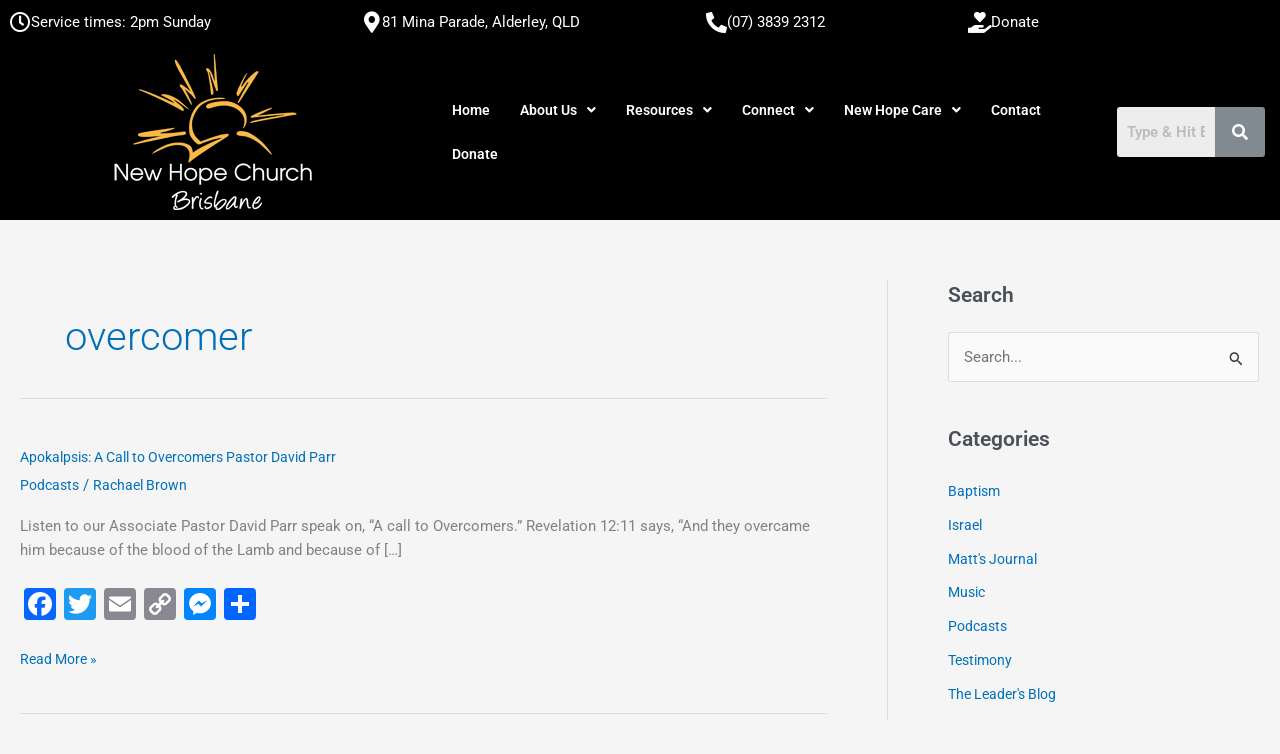

--- FILE ---
content_type: text/css
request_url: https://newhopebrisbane.com/wp-content/uploads/elementor/css/post-7195.css?ver=1766615053
body_size: 1253
content:
.elementor-7195 .elementor-element.elementor-element-0560a3d:not(.elementor-motion-effects-element-type-background), .elementor-7195 .elementor-element.elementor-element-0560a3d > .elementor-motion-effects-container > .elementor-motion-effects-layer{background-color:#000000;}.elementor-7195 .elementor-element.elementor-element-0560a3d{transition:background 0.3s, border 0.3s, border-radius 0.3s, box-shadow 0.3s;}.elementor-7195 .elementor-element.elementor-element-0560a3d > .elementor-background-overlay{transition:background 0.3s, border-radius 0.3s, opacity 0.3s;}.elementor-widget-icon-box.elementor-view-stacked .elementor-icon{background-color:var( --e-global-color-primary );}.elementor-widget-icon-box.elementor-view-framed .elementor-icon, .elementor-widget-icon-box.elementor-view-default .elementor-icon{fill:var( --e-global-color-primary );color:var( --e-global-color-primary );border-color:var( --e-global-color-primary );}.elementor-widget-icon-box .elementor-icon-box-title, .elementor-widget-icon-box .elementor-icon-box-title a{font-family:var( --e-global-typography-primary-font-family ), Sans-serif;font-weight:var( --e-global-typography-primary-font-weight );}.elementor-widget-icon-box .elementor-icon-box-title{color:var( --e-global-color-primary );}.elementor-widget-icon-box:has(:hover) .elementor-icon-box-title,
					 .elementor-widget-icon-box:has(:focus) .elementor-icon-box-title{color:var( --e-global-color-primary );}.elementor-widget-icon-box .elementor-icon-box-description{font-family:var( --e-global-typography-text-font-family ), Sans-serif;font-weight:var( --e-global-typography-text-font-weight );color:var( --e-global-color-text );}.elementor-7195 .elementor-element.elementor-element-f048c87 .elementor-icon-box-wrapper{align-items:center;gap:14px;}.elementor-7195 .elementor-element.elementor-element-f048c87.elementor-view-stacked .elementor-icon{background-color:#FFFFFF;}.elementor-7195 .elementor-element.elementor-element-f048c87.elementor-view-framed .elementor-icon, .elementor-7195 .elementor-element.elementor-element-f048c87.elementor-view-default .elementor-icon{fill:#FFFFFF;color:#FFFFFF;border-color:#FFFFFF;}.elementor-7195 .elementor-element.elementor-element-f048c87 .elementor-icon{font-size:21px;}.elementor-7195 .elementor-element.elementor-element-f048c87 .elementor-icon-box-title{color:#FFFFFF;}.elementor-7195 .elementor-element.elementor-element-f048c87 .elementor-icon-box-description{color:#FFFFFF;}.elementor-7195 .elementor-element.elementor-element-cfeae1b .elementor-icon-box-wrapper{align-items:center;gap:14px;}.elementor-7195 .elementor-element.elementor-element-cfeae1b.elementor-view-stacked .elementor-icon{background-color:#FFFFFF;}.elementor-7195 .elementor-element.elementor-element-cfeae1b.elementor-view-framed .elementor-icon, .elementor-7195 .elementor-element.elementor-element-cfeae1b.elementor-view-default .elementor-icon{fill:#FFFFFF;color:#FFFFFF;border-color:#FFFFFF;}.elementor-7195 .elementor-element.elementor-element-cfeae1b .elementor-icon{font-size:21px;}.elementor-7195 .elementor-element.elementor-element-cfeae1b .elementor-icon-box-title{color:#FFFFFF;}.elementor-7195 .elementor-element.elementor-element-cfeae1b .elementor-icon-box-description{color:#FFFFFF;}.elementor-7195 .elementor-element.elementor-element-406095d .elementor-icon-box-wrapper{align-items:center;gap:14px;}.elementor-7195 .elementor-element.elementor-element-406095d.elementor-view-stacked .elementor-icon{background-color:#FFFFFF;}.elementor-7195 .elementor-element.elementor-element-406095d.elementor-view-framed .elementor-icon, .elementor-7195 .elementor-element.elementor-element-406095d.elementor-view-default .elementor-icon{fill:#FFFFFF;color:#FFFFFF;border-color:#FFFFFF;}.elementor-7195 .elementor-element.elementor-element-406095d .elementor-icon{font-size:21px;}.elementor-7195 .elementor-element.elementor-element-406095d .elementor-icon-box-title{color:#FFFFFF;}.elementor-7195 .elementor-element.elementor-element-406095d .elementor-icon-box-description{color:#FFFFFF;}.elementor-7195 .elementor-element.elementor-element-e3d86e8 .elementor-icon-box-wrapper{align-items:center;gap:14px;}.elementor-7195 .elementor-element.elementor-element-e3d86e8.elementor-view-stacked .elementor-icon{background-color:#FFFFFF;}.elementor-7195 .elementor-element.elementor-element-e3d86e8.elementor-view-framed .elementor-icon, .elementor-7195 .elementor-element.elementor-element-e3d86e8.elementor-view-default .elementor-icon{fill:#FFFFFF;color:#FFFFFF;border-color:#FFFFFF;}.elementor-7195 .elementor-element.elementor-element-e3d86e8 .elementor-icon{font-size:21px;}.elementor-7195 .elementor-element.elementor-element-e3d86e8 .elementor-icon-box-title{color:#FFFFFF;}.elementor-7195 .elementor-element.elementor-element-e3d86e8 .elementor-icon-box-description{color:#FFFFFF;}.elementor-7195 .elementor-element.elementor-element-f656db8:not(.elementor-motion-effects-element-type-background), .elementor-7195 .elementor-element.elementor-element-f656db8 > .elementor-motion-effects-container > .elementor-motion-effects-layer{background-color:#000000;}.elementor-7195 .elementor-element.elementor-element-f656db8 > .elementor-container{max-width:1352px;}.elementor-7195 .elementor-element.elementor-element-f656db8{transition:background 0.3s, border 0.3s, border-radius 0.3s, box-shadow 0.3s;}.elementor-7195 .elementor-element.elementor-element-f656db8 > .elementor-background-overlay{transition:background 0.3s, border-radius 0.3s, opacity 0.3s;}.elementor-widget-image .widget-image-caption{color:var( --e-global-color-text );font-family:var( --e-global-typography-text-font-family ), Sans-serif;font-weight:var( --e-global-typography-text-font-weight );}.elementor-bc-flex-widget .elementor-7195 .elementor-element.elementor-element-322e5c7.elementor-column .elementor-widget-wrap{align-items:center;}.elementor-7195 .elementor-element.elementor-element-322e5c7.elementor-column.elementor-element[data-element_type="column"] > .elementor-widget-wrap.elementor-element-populated{align-content:center;align-items:center;}.elementor-widget-navigation-menu .menu-item a.hfe-menu-item.elementor-button{background-color:var( --e-global-color-accent );font-family:var( --e-global-typography-accent-font-family ), Sans-serif;font-weight:var( --e-global-typography-accent-font-weight );}.elementor-widget-navigation-menu .menu-item a.hfe-menu-item.elementor-button:hover{background-color:var( --e-global-color-accent );}.elementor-widget-navigation-menu a.hfe-menu-item, .elementor-widget-navigation-menu a.hfe-sub-menu-item{font-family:var( --e-global-typography-primary-font-family ), Sans-serif;font-weight:var( --e-global-typography-primary-font-weight );}.elementor-widget-navigation-menu .menu-item a.hfe-menu-item, .elementor-widget-navigation-menu .sub-menu a.hfe-sub-menu-item{color:var( --e-global-color-text );}.elementor-widget-navigation-menu .menu-item a.hfe-menu-item:hover,
								.elementor-widget-navigation-menu .sub-menu a.hfe-sub-menu-item:hover,
								.elementor-widget-navigation-menu .menu-item.current-menu-item a.hfe-menu-item,
								.elementor-widget-navigation-menu .menu-item a.hfe-menu-item.highlighted,
								.elementor-widget-navigation-menu .menu-item a.hfe-menu-item:focus{color:var( --e-global-color-accent );}.elementor-widget-navigation-menu .hfe-nav-menu-layout:not(.hfe-pointer__framed) .menu-item.parent a.hfe-menu-item:before,
								.elementor-widget-navigation-menu .hfe-nav-menu-layout:not(.hfe-pointer__framed) .menu-item.parent a.hfe-menu-item:after{background-color:var( --e-global-color-accent );}.elementor-widget-navigation-menu .hfe-nav-menu-layout:not(.hfe-pointer__framed) .menu-item.parent .sub-menu .hfe-has-submenu-container a:after{background-color:var( --e-global-color-accent );}.elementor-widget-navigation-menu .hfe-pointer__framed .menu-item.parent a.hfe-menu-item:before,
								.elementor-widget-navigation-menu .hfe-pointer__framed .menu-item.parent a.hfe-menu-item:after{border-color:var( --e-global-color-accent );}
							.elementor-widget-navigation-menu .sub-menu li a.hfe-sub-menu-item,
							.elementor-widget-navigation-menu nav.hfe-dropdown li a.hfe-sub-menu-item,
							.elementor-widget-navigation-menu nav.hfe-dropdown li a.hfe-menu-item,
							.elementor-widget-navigation-menu nav.hfe-dropdown-expandible li a.hfe-menu-item,
							.elementor-widget-navigation-menu nav.hfe-dropdown-expandible li a.hfe-sub-menu-item{font-family:var( --e-global-typography-accent-font-family ), Sans-serif;font-weight:var( --e-global-typography-accent-font-weight );}.elementor-7195 .elementor-element.elementor-element-dc461dc .menu-item a.hfe-menu-item{padding-left:15px;padding-right:15px;}.elementor-7195 .elementor-element.elementor-element-dc461dc .menu-item a.hfe-sub-menu-item{padding-left:calc( 15px + 20px );padding-right:15px;}.elementor-7195 .elementor-element.elementor-element-dc461dc .hfe-nav-menu__layout-vertical .menu-item ul ul a.hfe-sub-menu-item{padding-left:calc( 15px + 40px );padding-right:15px;}.elementor-7195 .elementor-element.elementor-element-dc461dc .hfe-nav-menu__layout-vertical .menu-item ul ul ul a.hfe-sub-menu-item{padding-left:calc( 15px + 60px );padding-right:15px;}.elementor-7195 .elementor-element.elementor-element-dc461dc .hfe-nav-menu__layout-vertical .menu-item ul ul ul ul a.hfe-sub-menu-item{padding-left:calc( 15px + 80px );padding-right:15px;}.elementor-7195 .elementor-element.elementor-element-dc461dc .menu-item a.hfe-menu-item, .elementor-7195 .elementor-element.elementor-element-dc461dc .menu-item a.hfe-sub-menu-item{padding-top:15px;padding-bottom:15px;}.elementor-7195 .elementor-element.elementor-element-dc461dc ul.sub-menu{width:220px;}.elementor-7195 .elementor-element.elementor-element-dc461dc .sub-menu a.hfe-sub-menu-item,
						 .elementor-7195 .elementor-element.elementor-element-dc461dc nav.hfe-dropdown li a.hfe-menu-item,
						 .elementor-7195 .elementor-element.elementor-element-dc461dc nav.hfe-dropdown li a.hfe-sub-menu-item,
						 .elementor-7195 .elementor-element.elementor-element-dc461dc nav.hfe-dropdown-expandible li a.hfe-menu-item,
						 .elementor-7195 .elementor-element.elementor-element-dc461dc nav.hfe-dropdown-expandible li a.hfe-sub-menu-item{padding-top:15px;padding-bottom:15px;}.elementor-7195 .elementor-element.elementor-element-dc461dc .hfe-nav-menu__toggle{margin:0 auto;}.elementor-7195 .elementor-element.elementor-element-dc461dc .menu-item a.hfe-menu-item, .elementor-7195 .elementor-element.elementor-element-dc461dc .sub-menu a.hfe-sub-menu-item{color:#FFFFFF;}.elementor-7195 .elementor-element.elementor-element-dc461dc .sub-menu a.hfe-sub-menu-item,
								.elementor-7195 .elementor-element.elementor-element-dc461dc .elementor-menu-toggle,
								.elementor-7195 .elementor-element.elementor-element-dc461dc nav.hfe-dropdown li a.hfe-menu-item,
								.elementor-7195 .elementor-element.elementor-element-dc461dc nav.hfe-dropdown li a.hfe-sub-menu-item,
								.elementor-7195 .elementor-element.elementor-element-dc461dc nav.hfe-dropdown-expandible li a.hfe-menu-item,
								.elementor-7195 .elementor-element.elementor-element-dc461dc nav.hfe-dropdown-expandible li a.hfe-sub-menu-item{color:#000000;}.elementor-7195 .elementor-element.elementor-element-dc461dc .sub-menu,
								.elementor-7195 .elementor-element.elementor-element-dc461dc nav.hfe-dropdown,
								.elementor-7195 .elementor-element.elementor-element-dc461dc nav.hfe-dropdown-expandible,
								.elementor-7195 .elementor-element.elementor-element-dc461dc nav.hfe-dropdown .menu-item a.hfe-menu-item,
								.elementor-7195 .elementor-element.elementor-element-dc461dc nav.hfe-dropdown .menu-item a.hfe-sub-menu-item{background-color:#fff;}.elementor-7195 .elementor-element.elementor-element-dc461dc .sub-menu li.menu-item:not(:last-child),
						.elementor-7195 .elementor-element.elementor-element-dc461dc nav.hfe-dropdown li.menu-item:not(:last-child),
						.elementor-7195 .elementor-element.elementor-element-dc461dc nav.hfe-dropdown-expandible li.menu-item:not(:last-child){border-bottom-style:solid;border-bottom-color:#c4c4c4;border-bottom-width:1px;}.elementor-bc-flex-widget .elementor-7195 .elementor-element.elementor-element-a79696f.elementor-column .elementor-widget-wrap{align-items:center;}.elementor-7195 .elementor-element.elementor-element-a79696f.elementor-column.elementor-element[data-element_type="column"] > .elementor-widget-wrap.elementor-element-populated{align-content:center;align-items:center;}.elementor-widget-hfe-search-button input[type="search"].hfe-search-form__input,.elementor-widget-hfe-search-button .hfe-search-icon-toggle{font-family:var( --e-global-typography-primary-font-family ), Sans-serif;font-weight:var( --e-global-typography-primary-font-weight );}.elementor-widget-hfe-search-button .hfe-search-form__input{color:var( --e-global-color-text );}.elementor-widget-hfe-search-button .hfe-search-form__input::placeholder{color:var( --e-global-color-text );}.elementor-widget-hfe-search-button .hfe-search-form__container, .elementor-widget-hfe-search-button .hfe-search-icon-toggle .hfe-search-form__input,.elementor-widget-hfe-search-button .hfe-input-focus .hfe-search-icon-toggle .hfe-search-form__input{border-color:var( --e-global-color-primary );}.elementor-widget-hfe-search-button .hfe-search-form__input:focus::placeholder{color:var( --e-global-color-text );}.elementor-widget-hfe-search-button .hfe-search-form__container button#clear-with-button,
					.elementor-widget-hfe-search-button .hfe-search-form__container button#clear,
					.elementor-widget-hfe-search-button .hfe-search-icon-toggle button#clear{color:var( --e-global-color-text );}.elementor-7195 .elementor-element.elementor-element-f691771 .hfe-search-form__container{min-height:50px;}.elementor-7195 .elementor-element.elementor-element-f691771 .hfe-search-submit{min-width:50px;background-color:#818a91;font-size:16px;}.elementor-7195 .elementor-element.elementor-element-f691771 .hfe-search-form__input{padding-left:calc(50px / 5);padding-right:calc(50px / 5);}.elementor-7195 .elementor-element.elementor-element-f691771 .hfe-search-form__container button#clear i:before,
					.elementor-7195 .elementor-element.elementor-element-f691771 .hfe-search-icon-toggle button#clear i:before,
				.elementor-7195 .elementor-element.elementor-element-f691771 .hfe-search-form__container button#clear-with-button i:before{font-size:20px;}.elementor-7195 .elementor-element.elementor-element-f691771 .hfe-search-form__input::placeholder{color:#7A7A7A6B;}.elementor-7195 .elementor-element.elementor-element-f691771 .hfe-search-form__input, .elementor-7195 .elementor-element.elementor-element-f691771 .hfe-input-focus .hfe-search-icon-toggle .hfe-search-form__input{background-color:#ededed;}.elementor-7195 .elementor-element.elementor-element-f691771 .hfe-search-icon-toggle .hfe-search-form__input{background-color:transparent;}.elementor-7195 .elementor-element.elementor-element-f691771 .hfe-search-form__container ,.elementor-7195 .elementor-element.elementor-element-f691771 .hfe-search-icon-toggle .hfe-search-form__input,.elementor-7195 .elementor-element.elementor-element-f691771 .hfe-input-focus .hfe-search-icon-toggle .hfe-search-form__input{border-style:none;}.elementor-7195 .elementor-element.elementor-element-f691771 .hfe-search-form__container, .elementor-7195 .elementor-element.elementor-element-f691771 .hfe-search-icon-toggle .hfe-search-form__input,.elementor-7195 .elementor-element.elementor-element-f691771 .hfe-input-focus .hfe-search-icon-toggle .hfe-search-form__input{border-radius:3px;}.elementor-7195 .elementor-element.elementor-element-f691771 button.hfe-search-submit{color:#fff;}.elementor-7195 .elementor-element.elementor-element-f691771 .hfe-search-form__container button#clear-with-button,
					.elementor-7195 .elementor-element.elementor-element-f691771 .hfe-search-form__container button#clear,
					.elementor-7195 .elementor-element.elementor-element-f691771 .hfe-search-icon-toggle button#clear{color:#7a7a7a;}@media(min-width:768px){.elementor-7195 .elementor-element.elementor-element-3701779{width:27.456%;}.elementor-7195 .elementor-element.elementor-element-54c60aa{width:26.93%;}.elementor-7195 .elementor-element.elementor-element-e495d44{width:20.592%;}.elementor-7195 .elementor-element.elementor-element-322e5c7{width:53.156%;}.elementor-7195 .elementor-element.elementor-element-a79696f{width:13.149%;}}

--- FILE ---
content_type: text/css
request_url: https://newhopebrisbane.com/wp-content/uploads/elementor/css/post-7208.css?ver=1766615053
body_size: 116
content:
.elementor-7208 .elementor-element.elementor-element-a999e0a:not(.elementor-motion-effects-element-type-background), .elementor-7208 .elementor-element.elementor-element-a999e0a > .elementor-motion-effects-container > .elementor-motion-effects-layer{background-color:#000000;}.elementor-7208 .elementor-element.elementor-element-a999e0a > .elementor-container{max-width:1397px;}.elementor-7208 .elementor-element.elementor-element-a999e0a{transition:background 0.3s, border 0.3s, border-radius 0.3s, box-shadow 0.3s;}.elementor-7208 .elementor-element.elementor-element-a999e0a > .elementor-background-overlay{transition:background 0.3s, border-radius 0.3s, opacity 0.3s;}.elementor-widget-image .widget-image-caption{color:var( --e-global-color-text );font-family:var( --e-global-typography-text-font-family ), Sans-serif;font-weight:var( --e-global-typography-text-font-weight );}.elementor-7208 .elementor-element.elementor-element-4a6dd17{text-align:start;}.elementor-widget-text-editor{font-family:var( --e-global-typography-text-font-family ), Sans-serif;font-weight:var( --e-global-typography-text-font-weight );color:var( --e-global-color-text );}.elementor-widget-text-editor.elementor-drop-cap-view-stacked .elementor-drop-cap{background-color:var( --e-global-color-primary );}.elementor-widget-text-editor.elementor-drop-cap-view-framed .elementor-drop-cap, .elementor-widget-text-editor.elementor-drop-cap-view-default .elementor-drop-cap{color:var( --e-global-color-primary );border-color:var( --e-global-color-primary );}.elementor-7208 .elementor-element.elementor-element-30aab73{color:#FFFFFF;}.elementor-bc-flex-widget .elementor-7208 .elementor-element.elementor-element-eb4971b.elementor-column .elementor-widget-wrap{align-items:center;}.elementor-7208 .elementor-element.elementor-element-eb4971b.elementor-column.elementor-element[data-element_type="column"] > .elementor-widget-wrap.elementor-element-populated{align-content:center;align-items:center;}.elementor-7208 .elementor-element.elementor-element-3e66c53{color:#FFFFFF;}